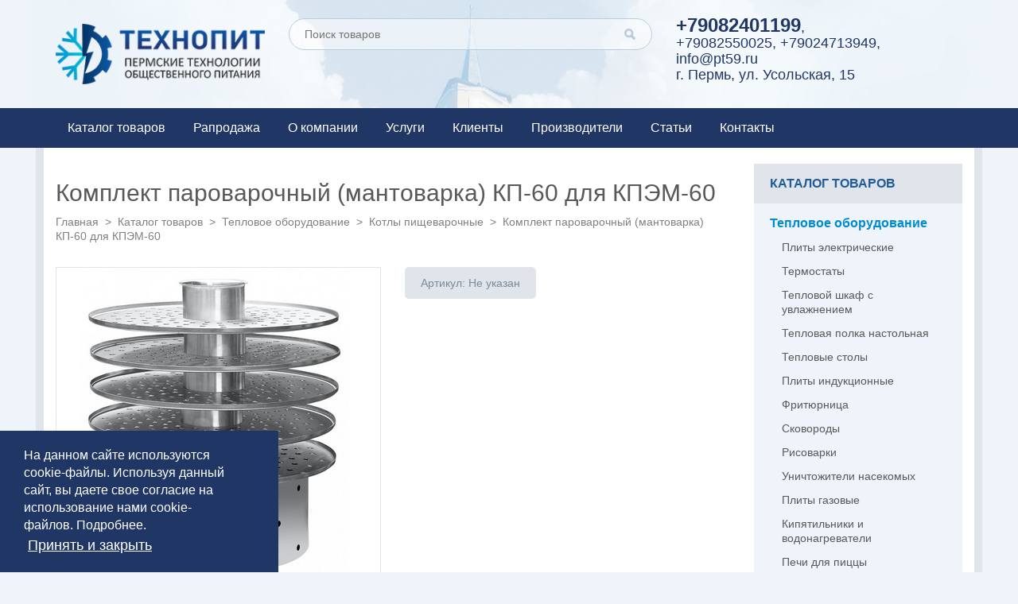

--- FILE ---
content_type: text/html; charset=UTF-8
request_url: https://pt59.ru/catalog/kotly-pishhevarochnye-c53/komplekt-parovarochnyj-mantovarka-kp-60-dlya-kpem-60-i1521.html
body_size: 6306
content:
<!DOCTYPE html>
<html lang="ru">
  <head>
    <!-- Global site tag (gtag.js) - Google Analytics -->
<script async src="https://www.googletagmanager.com/gtag/js?id=UA-145462271-1"></script>
<script>
  window.dataLayer = window.dataLayer || [];
  function gtag(){dataLayer.push(arguments);}
  gtag('js', new Date());

  gtag('config', 'UA-145462271-1');
</script>
    <meta charset="utf-8" />
    <meta http-equiv="X-UA-Compatible" content="IE=edge">
    <meta name="viewport" content="width=device-width, initial-scale=1">
    <!--[if lt IE 9]><script src="http://html5shiv.googlecode.com/svn/trunk/html5.js"></script><![endif]-->
    <title>Комплект пароварочный (мантоварка) КП-60 для КПЭМ-60 купить в Перми</title>
    <meta name="keywords" content="купить Комплект пароварочный (мантоварка) КП-60 для КПЭМ-60, заказать Комплект пароварочный (мантоварка) КП-60 для КПЭМ-60, в перми, Комплект пароварочный (мантоварка) КП-60 для КПЭМ-60 в компании технопит" />
    <meta name="description" content="Компания &quot;Технопит&quot; предлагает купить Комплект пароварочный (мантоварка) КП-60 для КПЭМ-60, цена на сайте.  Комплект пароварочный (мантоварка) КП-60 для КПЭМ-60 недорого.  Комплект пароварочный (мантоварка) КП-60 для КПЭМ-60 в наличии и под заказ." />
    <meta name="yandex-verification" content="b4a059a0fe02a2c9" />
    <meta name="geo.region" content="RU-PER" />
    <meta name="geo.placename" content="Пермь" />
    <meta name="geo.position" content="58.014965;56.246723" />
    <meta name="ICBM" content="58.014965, 56.246723" />
    <!--<link rel="stylesheet" href="/design/css/pivate_policy.css" type="text/css" />
    <link rel="stylesheet" href="/design/css/jquery.fancybox.css" type="text/css" />
    <link href="/design/style.css" rel="stylesheet">-->
    
    <link href="/design/css/bootstrap/bootstrap.min.css" rel="stylesheet">
    <script src="/design/min/js_schedule_1584946414.jsgz" /></script>
<link rel="stylesheet" type="text/css" href="/design/min/css_schedule_1584946414.cssgz" />

  </head>
  <body>
    <header class="header">
        <div class="header1">
            <div class="container clearfix">
                <div class="row">
                    <a class="col-lg-3 col-md-4 col-sm-6 col-xs-12 logo" title="Технопит - Пермские технологии общественного питания" href="/"><img class="img-responsive" src="/design/images/logo.png" title="Технопит - Пермские технологии общественного питания" alt="Технопит - Пермские технологии общественного питания"></a>
                    <div class=" col-lg-4 col-lg-push-5 col-md-8 col-sm-6 col-xs-12 contacts"><strong>+79082401199</strong>,<br />
+79082550025, +79024713949,<br />
<script language="JavaScript" type="text/JavaScript">document.write('<a hre');document.write('f="m');document.write('ailto:');document.write('info@pt');document.write('59.r');document.write('u">info@');document.write('pt59.r');document.write('u</a>');</script><br />
<a href="/contacts.html">г. Пермь, ул. Усольская, 15</a></div>
                    <div class="col-lg-5 col-lg-pull-4 col-md-8 col-xs-12 search-n-buttons">
                        <div class="row">
                            <div class="col-lg-12 col-md-4 col-sm-12 hidden-xs search__block"><script language="JavaScript" type="text/JavaScript">document.write('<form ac');document.write('tio');document.write('n="/sea');document.write('rch_');document.write('results');document.write('.ht');document.write('ml" met');document.write('hod="g');document.write('et" clas');document.write('s="se');document.write('arch-for');document.write('m">');</script>
            <input type="hidden" name="group_id" value="%groupid%">
            <input type="search" name="name" placeholder="Поиск товаров" class="search-form__entry-field" value="">
			<button type="submit" class="search-form__submit"><svg xmlns="http://www.w3.org/2000/svg" xmlns:xlink="http://www.w3.org/1999/xlink" preserveAspectRatio="xMidYMid" width="14" height="14" viewBox="0 0 14 14"><path d="M13.485,13.487 C13.144,13.829 12.696,14.000 12.248,14.000 C11.800,14.000 11.352,13.829 11.011,13.487 L8.275,10.751 C7.498,11.149 6.619,11.375 5.686,11.375 C2.545,11.375 -0.001,8.829 -0.001,5.687 C-0.001,2.546 2.545,-0.000 5.686,-0.000 C8.827,-0.000 11.373,2.546 11.373,5.687 C11.373,6.620 11.147,7.499 10.749,8.276 L13.485,11.012 C14.169,11.696 14.169,12.804 13.485,13.487 ZM5.686,8.750 C7.377,8.750 8.748,7.379 8.748,5.687 C8.748,3.996 7.377,2.625 5.686,2.625 C3.995,2.625 2.624,3.996 2.624,5.687 C2.624,7.379 3.995,8.750 5.686,8.750 Z" class="cls-1"/></svg></button>
        </form></div>
                            <div class="col-lg-12 col-md-8 col-xs-12 buttons__block text-center"><!--<a class="btn btn--light-blue" href="/callback_request/">Заказать звонок</a><a class="btn btn--light-blue" href="/ask_question/">Задать вопрос</a>--></div>
                        </div>
                    </div>
                </div>
            </div>
        </div>
        <div class="header2">
            <div class="visible-xs search__block"><script language="JavaScript" type="text/JavaScript">document.write('<form ac');document.write('tio');document.write('n="/sea');document.write('rch_');document.write('results');document.write('.ht');document.write('ml" met');document.write('hod="g');document.write('et" clas');document.write('s="se');document.write('arch-for');document.write('m">');</script>
            <input type="hidden" name="group_id" value="%groupid%">
            <input type="search" name="name" placeholder="Поиск товаров" class="search-form__entry-field" value="">
			<button type="submit" class="search-form__submit"><svg xmlns="http://www.w3.org/2000/svg" xmlns:xlink="http://www.w3.org/1999/xlink" preserveAspectRatio="xMidYMid" width="14" height="14" viewBox="0 0 14 14"><path d="M13.485,13.487 C13.144,13.829 12.696,14.000 12.248,14.000 C11.800,14.000 11.352,13.829 11.011,13.487 L8.275,10.751 C7.498,11.149 6.619,11.375 5.686,11.375 C2.545,11.375 -0.001,8.829 -0.001,5.687 C-0.001,2.546 2.545,-0.000 5.686,-0.000 C8.827,-0.000 11.373,2.546 11.373,5.687 C11.373,6.620 11.147,7.499 10.749,8.276 L13.485,11.012 C14.169,11.696 14.169,12.804 13.485,13.487 ZM5.686,8.750 C7.377,8.750 8.748,7.379 8.748,5.687 C8.748,3.996 7.377,2.625 5.686,2.625 C3.995,2.625 2.624,3.996 2.624,5.687 C2.624,7.379 3.995,8.750 5.686,8.750 Z" class="cls-1"/></svg></button>
        </form></div>
            <a class="hidden-lg hidden-md logo-small" title="Технопит - Пермские технологии общественного питания" href="/"><img class="img-responsive" src="/design/images/logo-small.png" title="Технопит - Пермские технологии общественного питания" alt="Технопит - Пермские технологии общественного питания"></a>
            <div class="container">
                
    <a href="#navbar-slide" class="open-menu hidden-md hidden-lg"><img class="img-responsive" src="/design/images/hamburger.svg"></a>
    <a id="navbar-slide" class="overlay hidden-md hidden-lg" href="#close"></a>
    <nav class="nav nav-list-main">
        <ul class="clearfix">
        <li class="nav-item"><a href="/" class="hidden-md hidden-lg">Главная</a></li>
<li class="nav-item active"><a href="/catalog/">Каталог товаров</a></li>

<li class="nav-item"><a href="/sales/">Рапродажа</a></li>

<li class="nav-item"><a href="/company/">О компании</a></li>

<li class="nav-item"><a href="/services/">Услуги</a></li>

<li class="nav-item"><a href="/clients/">Клиенты</a></li>

<li class="nav-item"><a href="/productions/">Производители</a></li>

<li class="nav-item"><a href="/articles/">Статьи</a></li>

<li class="nav-item"><a href="/contacts/">Контакты</a></li>

        </ul>
        <a class="close-button hidden-md hidden-lg" href="#close"><img class="img-responsive" src="/design/images/cross.svg"></a>
    </nav>

            </div>
        </div>
   </header><!-- .header--> 

	    <div class="middle container">
			<div class="row">
                <main class="content col-md-9 col-xs-12">
                    <h1>Комплект пароварочный (мантоварка) КП-60 для КПЭМ-60</h1>
                    
    <p class="way-site">

        <a href="/" title="Главная">Главная</a>

	<span>></span>

        <a href="/catalog/" title="Каталог товаров">Каталог товаров</a>

	<span>></span>

        <a href="/catalog/teplovoe-oborudovanie-c33/" title="Тепловое оборудование">Тепловое оборудование</a>

	<span>></span>

        <a href="/catalog/kotly-pishhevarochnye-c53/" title="Котлы пищеварочные">Котлы пищеварочные</a>

	<span>></span>

        Комплект пароварочный (мантоварка) КП-60 для КПЭМ-60

    </p>
                    
                    <div class="clearfix">
<div class="clearfix" itemscope itemtype="http://schema.org/Product">
    <div class="row item-card--block">
        <div class="image-card col-sm-6 col-xs-12">
            <a class="image-big gallery" href="/content/files/catalog1/items/source/95edb43dcd551654312724d72ef7dc3b.jpg" title="Комплект пароварочный (мантоварка) КП-60 для КПЭМ-60" rel="lightbox[roadtrip]"><img src="/content/files/catalog1/items/95edb43dcd551654312724d72ef7dc3b.jpg" title="Комплект пароварочный (мантоварка) КП-60 для КПЭМ-60" alt="Комплект пароварочный (мантоварка) КП-60 для КПЭМ-60" itemprop="image" class="img-responsive"></a>

            
        </div>
        <div class="card-props col-sm-6 col-xs-12">
            <div class="clearfix">
<span class="vendor-code">Артикул: <span>Не указан</span></span>

</div>
            <div class="clearfix" itemprop="offers" itemscope itemtype="http://schema.org/Offer"></div>
            <div class="clearfix"></div>
        </div>
    </div>
    
    <div class="card-tabs">        
        <div class="tab-contents">
            <input type="radio" name="card-tabs" id="tab1" checked>
            <label for="tab1">Описание продукта</label>
            <div class="content1">
                
<h2>Описание <span itemprop="name">Комплект пароварочный (мантоварка) КП-60 для КПЭМ-60</span></h2>
<div class="clearfix" itemprop="description"><p><br />
Комплект пароварочный <strong>КП-60</strong> предназначен для приготовления блюд на пару, таких как манты, котлеты, мясо. Применяется для приготовления диетического питания.</p>

<p>Используется в комплекте со стационарными котлами КПЭМ-60/7Т и КПЭМ-60/9Т и опрокидываемым котлом КПЭМ-60-ОР. Материал изготовления - нержавеющая сталь AISI 304.</p></div>

            </div>
            <input type="radio" name="card-tabs" id="tab2">
            <label for="tab2">Характеристики</label>
            <div class="content2">
                
<h2>Характеристики Комплект пароварочный (мантоварка) КП-60 для КПЭМ-60</h2>
<div class="clearfix" itemprop="description"><br />
<strong>Применяемость: </strong>КПЭМ-60<br />
<strong>Диаметр котла:</strong> 425 мм<br />
<strong>Диаметр секции:</strong> 415 мм<br />
<strong>Высота комплекта:</strong> 437,5&nbsp;мм<br />
<strong>Количество секций в комплекте:</strong> 5 шт.<br />
<strong>Масса комплекта: </strong>7,25 кг</div>

            </div>
            <input type="radio" name="card-tabs" id="tab3">
            <label for="tab3">Документация</label>
            <div class="content3">
                
<div class="clearfix">Документация в разработке</div>

            </div>
        </div>
    </div>
</div>
</div>
                    <div class="clearfix"></div>
                </main><!-- .content -->
    
				<aside class="right-sidebar col-md-3 col-xs-12">
					<div class="clearfix"></div>
					<div class="clearfix">
<div class="catalog-categories">
	<h2>КАТАЛОГ ТОВАРОВ</h2>
    <a class="active" href="/catalog/teplovoe-oborudovanie-c33/" title="Тепловое оборудование">Тепловое оборудование</a>

    <div class="nextlevel">
<a href="/catalog/plity-elektricheskie-c60/" title="Плиты электрические">Плиты электрические</a>


<a href="/catalog/termostaty-c235/" title="Термостаты">Термостаты</a>


<a href="/catalog/teplovoj-shkaf-s-uvlazhneniem-c220/" title="Тепловой шкаф с увлажнением">Тепловой шкаф с увлажнением</a>


<a href="/catalog/teplovaya-polka-nastolnaya-c219/" title="Тепловая полка настольная">Тепловая полка настольная</a>


<a href="/catalog/teplovye-stoly-c218/" title="Тепловые столы">Тепловые столы</a>


<a href="/catalog/plity-indukcionnye-c196/" title="Плиты индукционные">Плиты индукционные</a>


<a href="/catalog/frityurnica-c65/" title="Фритюрница">Фритюрница</a>


<a href="/catalog/skovorody-c64/" title="Сковороды">Сковороды</a>


<a href="/catalog/risovarki-c63/" title="Рисоварки">Рисоварки</a>


<a href="/catalog/unichtozhiteli-nasekomyx-c62/" title="Уничтожители насекомых">Уничтожители насекомых</a>


<a href="/catalog/plity-gazovye-c61/" title="Плиты газовые">Плиты газовые</a>


<a href="/catalog/kipyatilniki-i-vodonagrevateli-c49/" title="Кипятильники и водонагреватели">Кипятильники и водонагреватели</a>


<a href="/catalog/pechi-dlya-piccy-c58/" title="Печи для пиццы">Печи для пиццы</a>


<a href="/catalog/parokonvektomaty-c57/" title="Пароконвектоматы">Пароконвектоматы</a>


<a href="/catalog/pechi-mikrovolnovye-c56/" title="Печи микроволновые">Печи микроволновые</a>


<a href="/catalog/marmity-nastolnye-c55/" title="Мармиты настольные">Мармиты настольные</a>


<a href="/catalog/kofemashiny-i-kofemolki-c54/" title="Кофемашины и кофемолки">Кофемашины и кофемолки</a>


<a class="active" href="/catalog/kotly-pishhevarochnye-c53/" title="Котлы пищеварочные">Котлы пищеварочные</a>


<a href="/catalog/koptilni-c52/" title="Коптильни">Коптильни</a>


<a href="/catalog/upakovochnoe-oborudovanie-c51/" title="Упаковочное оборудование">Упаковочное оборудование</a>


<a href="/catalog/zharochnye-shkafy-c50/" title="Жарочные шкафы">Жарочные шкафы</a>

</div>
<a href="/catalog/xolodilnoe-oborudovanie-c34/" title="Холодильное оборудование">Холодильное оборудование</a>


<a href="/catalog/elektromexanicheskoe-oborudovanie-c35/" title="Электромеханическое оборудование">Электромеханическое оборудование</a>


<a href="/catalog/liniya-razdachi-pitaniya-c36/" title="Линия раздачи питания">Линия раздачи питания</a>


<a href="/catalog/minipekarni-c37/" title="Минипекарни">Минипекарни</a>


<a href="/catalog/nejtralnoe-oborudovanie-c39/" title="Нейтральное оборудование">Нейтральное оборудование</a>


<a href="/catalog/oborudovanie-dlya-fast-fud-c41/" title="Оборудование для Фаст-Фуд">Оборудование для Фаст-Фуд</a>


<a href="/catalog/vesy-c42/" title="Весы">Весы</a>


<a href="/catalog/moyushhie-i-opolaskivayushhie-sredstva-c237/" title="Моющие и ополаскивающие средства">Моющие и ополаскивающие средства</a>


<a href="/catalog/kuxonnyj-inventar-i-aksessuary-c44/" title="Кухонный инвентарь и аксессуары">Кухонный инвентарь и аксессуары</a>


<a href="/catalog/posudomoechnye-mashiny-c116/" title="Посудомоечные машины">Посудомоечные машины</a>


<a href="/catalog/zapchasti-i-komplektuyushhie-v-nalichii-na-sklade-v-g-perm-c243/" title="Запчасти и комплектующие в наличии на складе в г. Пермь">Запчасти и комплектующие в наличии на складе в г. Пермь</a>


<a href="/catalog/gazovoe-oborudovanie-c247/" title="Газовое оборудование">Газовое оборудование</a>

</div>
</div>
					<div class="clearfix"><div class="sidebar-title">C нами работают</div>

<ul class="sidebar-list">
	<li><img alt="" src="/content/images/partners/f-inox.jpg" style="width: 100%;" /></li>
	<li><img alt="" src="/content/images/partners/russkiy-proekt.png" style="width: 100%;" /></li>
	<li><img alt="" src="/content/images/partners/Torgovyiy-dizayn.png" style="width: 100%;" /></li>
	<li><img alt="" src="/content/images/partners/delovaia-rus.svg" style="width: 100%;" /></li>
	<li><img alt="" src="/content/images/partners/rosholod.svg" style="width: 100%;" /></li>
</ul></div>
				</aside><!-- .right-sidebar -->
			</div>
        </div><!-- .middle-->
    
    <footer class="footer container">
        <div class="footer-menu hidden-sm hidden-xs">
        	
    <a href="#navbar-slide" class="open-menu hidden-md hidden-lg"><img class="img-responsive" src="/design/images/hamburger.svg"></a>
    <a id="navbar-slide" class="overlay hidden-md hidden-lg" href="#close"></a>
    <nav class="nav nav-list-main">
        <ul class="clearfix">
        <li class="nav-item"><a href="/" class="hidden-md hidden-lg">Главная</a></li>
<li class="nav-item active"><a href="/catalog/">Каталог товаров</a></li>

<li class="nav-item"><a href="/sales/">Рапродажа</a></li>

<li class="nav-item"><a href="/company/">О компании</a></li>

<li class="nav-item"><a href="/services/">Услуги</a></li>

<li class="nav-item"><a href="/clients/">Клиенты</a></li>

<li class="nav-item"><a href="/productions/">Производители</a></li>

<li class="nav-item"><a href="/articles/">Статьи</a></li>

<li class="nav-item"><a href="/contacts/">Контакты</a></li>

        </ul>
        <a class="close-button hidden-md hidden-lg" href="#close"><img class="img-responsive" src="/design/images/cross.svg"></a>
    </nav>

        </div>
        <div class="footer-contacts">
        	
		</div>
        <div class="legal-info">
        	<div class="crators"><a class="create-by" href="http://кликлинк.рф/"  title="Создание, разработка, продвижение сайта г. Пермь">Создание и продвижение сайта: <span>КликЛинк</span></a></div>
        	<div class="legal-info__text">©2018 &ndash; 2026 &laquo;Технопит&raquo; &ndash; Пермские технологии общественного питания</div>
        </div>
        <div class="footer-meter"><!-- Yandex.Metrika counter --> <script type="text/javascript" > (function (d, w, c) { (w[c] = w[c] || []).push(function() { try { w.yaCounter44268434 = new Ya.Metrika({ id:44268434, clickmap:true, trackLinks:true, accurateTrackBounce:true, webvisor:true, trackHash:true }); } catch(e) { } }); var n = d.getElementsByTagName("script")[0], s = d.createElement("script"), f = function () { n.parentNode.insertBefore(s, n); }; s.type = "text/javascript"; s.async = true; s.src = "https://mc.yandex.ru/metrika/watch.js"; if (w.opera == "[object Opera]") { d.addEventListener("DOMContentLoaded", f, false); } else { f(); } })(document, window, "yandex_metrika_callbacks"); </script> <noscript><div><img src="https://mc.yandex.ru/watch/44268434" style="position:absolute; left:-9999px;" alt="" /></div></noscript> <!-- /Yandex.Metrika counter -->
<script src="https://www.google.com/recaptcha/api.js?onload=onloadCallback&render=explicit" async defer></script>
    <script>
        (function (i, s, o, g, r, a, m) {
            i['GoogleAnalyticsObject'] = r;
            i[r] = i[r] || function () {
                (i[r].q = i[r].q || []).push(arguments)
            }, i[r].l = 1 * new Date();
            a = s.createElement(o),
                m = s.getElementsByTagName(o)[0];
            a.async = 1;
            a.src = g;
            m.parentNode.insertBefore(a, m)
        })(window, document, 'script', 'https://www.google-analytics.com/analytics.js', 'ga');

        ga('create', 'UA-90335933-1', 'auto');
        ga('send', 'pageview');
    </script>

<!-- BEGIN JIVOSITE CODE {literal} 
<script type='text/javascript'>
(function(){ var widget_id = 'uOBjddI5gR';var d=document;var w=window;function l(){
var s = document.createElement('script'); s.type = 'text/javascript'; s.async = true;
s.src = '//code.jivosite.com/script/widget/'+widget_id
; var ss = document.getElementsByTagName('script')[0]; ss.parentNode.insertBefore(s, ss);}
if(d.readyState=='complete'){l();}else{if(w.attachEvent){w.attachEvent('onload',l);}
else{w.addEventListener('load',l,false);}}})();
</script> -->
<!-- {/literal} END JIVOSITE CODE --></div>
    </footer><!-- .footer -->
    <noindex><div id="about-cookies" class="about-cookies">На данном сайте используются cookie-файлы. Используя данный сайт, вы даете свое согласие на использование нами cookie-файлов.&nbsp;<a href="/about_cookie/" target="_blank">Подробнее</a>.<button  class="btn">Принять и закрыть</button></div></noindex>
  </body>
</html>

--- FILE ---
content_type: text/css
request_url: https://pt59.ru/design/min/css_schedule_1584946414.cssgz
body_size: 7458
content:
.fancybox-wrap,.fancybox-skin,.fancybox-outer,.fancybox-inner,.fancybox-image,.fancybox-wrap iframe,.fancybox-wrap object,.fancybox-nav,.fancybox-nav span,.fancybox-tmp{padding:0;margin:0;border:0;outline:none;vertical-align:top}.fancybox-wrap{position:absolute;top:0;left:0;z-index:8020}.fancybox-skin{position:relative;background:#f9f9f9;color:#444;text-shadow:none;-webkit-border-radius:4px;-moz-border-radius:4px;border-radius:4px}.fancybox-opened{z-index:8030}.fancybox-opened .fancybox-skin{-webkit-box-shadow:0 10px 25px rgba(0, 0, 0, 0.5);-moz-box-shadow:0 10px 25px rgba(0, 0, 0, 0.5);box-shadow:0 10px 25px rgba(0, 0, 0, 0.5)}.fancybox-outer,.fancybox-inner{position:relative}.fancybox-inner{overflow:hidden}.fancybox-type-iframe .fancybox-inner{-webkit-overflow-scrolling:touch}.fancybox-error{color:#444;font:14px/20px "Helvetica Neue",Helvetica,Arial,sans-serif;margin:0;padding:15px;white-space:nowrap}.fancybox-image,.fancybox-iframe{display:block;width:100%;height:100%}.fancybox-image{max-width:100%;max-height:100%}#fancybox-loading,.fancybox-close,.fancybox-prev span,.fancybox-next span{background-image:url(../images/fancybox/fancybox_sprite.png)}#fancybox-loading{position:fixed;top:50%;left:50%;margin-top:-22px;margin-left:-22px;background-position:0 -108px;opacity:0.8;cursor:pointer;z-index:8060}#fancybox-loading div{width:44px;height:44px}.fancybox-close{position:absolute;top:-18px;right:-18px;width:36px;height:36px;cursor:pointer;z-index:8040}.fancybox-nav{position:absolute;top:0;width:40%;height:100%;cursor:pointer;text-decoration:none;background:transparent url(../images/fancybox/blank.gif);-webkit-tap-highlight-color:rgba(0,0,0,0);z-index:8040}.fancybox-prev{left:0}.fancybox-next{right:0}.fancybox-nav span{position:absolute;top:50%;width:36px;height:34px;margin-top:-18px;cursor:pointer;z-index:8040}.fancybox-prev span{left:10px;background-position:0 -36px}.fancybox-next span{right:10px;background-position:0 -72px}.fancybox-nav:hover span{visibility:visible}.fancybox-tmp{position:absolute;top:-99999px;left:-99999px;visibility:hidden;max-width:99999px;max-height:99999px;overflow:visible !important}.fancybox-lock{overflow:hidden !important;width:auto}.fancybox-lock body{overflow:hidden !important}.fancybox-lock-test{overflow-y:hidden !important}.fancybox-overlay{position:absolute;top:0;left:0;overflow:hidden;display:none;z-index:8010;background:url(../images/fancybox/fancybox_overlay.png)}.fancybox-overlay-fixed{position:fixed;bottom:0;right:0}.fancybox-lock .fancybox-overlay{overflow:auto;overflow-y:scroll}.fancybox-title{visibility:hidden;font:normal 13px/20px "Helvetica Neue",Helvetica,Arial,sans-serif;position:relative;text-shadow:none;z-index:8050}.fancybox-opened .fancybox-title{visibility:visible}.fancybox-title-float-wrap{position:absolute;bottom:0;right:50%;margin-bottom:-35px;z-index:8050;text-align:center}.fancybox-title-float-wrap .child{display:inline-block;margin-right:-100%;padding:2px 20px;background:transparent;background:rgba(0, 0, 0, 0.8);-webkit-border-radius:15px;-moz-border-radius:15px;border-radius:15px;text-shadow:0 1px 2px #222;color:#FFF;font-weight:bold;line-height:24px;white-space:nowrap}.fancybox-title-outside-wrap{position:relative;margin-top:10px;color:#fff}.fancybox-title-inside-wrap{padding-top:10px}.fancybox-title-over-wrap{position:absolute;bottom:0;left:0;color:#fff;padding:10px;background:#000;background:rgba(0, 0, 0, .8)}@media only screen and (-webkit-min-device-pixel-ratio: 1.5),only screen and (min--moz-device-pixel-ratio: 1.5),only screen and (min-device-pixel-ratio: 1.5){#fancybox-loading,.fancybox-close,.fancybox-prev span,.fancybox-next span{background-image:url(../images/fancybox/fancybox_sprite@2x.png);background-size:44px 152px}}.owl-carousel{display:none;-webkit-tap-highlight-color:transparent;position:relative;z-index:1}.owl-carousel .owl-stage{position:relative;-ms-touch-action:pan-Y}.owl-carousel .owl-stage:after{content:".";display:block;clear:both;visibility:hidden;line-height:0;height:0}.owl-carousel .owl-stage-outer{position:relative;overflow:hidden;-webkit-transform:translate3d(0px, 0px, 0px)}.owl-carousel .owl-item{position:relative;min-height:1px;float:left;-webkit-backface-visibility:hidden;-webkit-tap-highlight-color:transparent;-webkit-touch-callout:none}.owl-carousel .owl-item img{-webkit-transform-style:preserve-3d}.owl-carousel .owl-nav.disabled,.owl-carousel .owl-dots.disabled{display:none}.owl-carousel .owl-nav .owl-prev,.owl-carousel .owl-nav .owl-next,.owl-carousel .owl-dot{cursor:pointer;cursor:hand;-webkit-user-select:none;-khtml-user-select:none;-moz-user-select:none;-ms-user-select:none;user-select:none}.owl-carousel.owl-loaded{display:block}.owl-carousel.owl-loading{opacity:0;display:block}.owl-carousel.owl-hidden{opacity:0}.owl-carousel.owl-refresh .owl-item{display:none}.owl-carousel.owl-drag .owl-item{-webkit-user-select:none;-moz-user-select:none;-ms-user-select:none;user-select:none}.owl-carousel.owl-grab{cursor:move;cursor:grab}.owl-carousel.owl-rtl{direction:rtl}.owl-carousel.owl-rtl .owl-item{float:right}.no-js .owl-carousel{display:block}.owl-carousel .animated{animation-duration:1000ms;animation-fill-mode:both}.owl-carousel .owl-animated-in{z-index:0}.owl-carousel .owl-animated-out{z-index:1}.owl-carousel .fadeOut{animation-name:fadeOut}@keyframes "fadeOut"{0%{opacity:1;}100%{opacity:0;}}.owl-height{transition:height 500ms ease-in-out}.owl-carousel .owl-item .owl-lazy{opacity:0;transition:opacity 400ms ease}.owl-carousel .owl-item img.owl-lazy{transform-style:preserve-3d}.owl-carousel .owl-video-wrapper{position:relative;height:100%;background:#000}.owl-carousel .owl-video-play-icon{position:absolute;height:80px;width:80px;left:50%;top:50%;margin-left:-40px;margin-top:-40px;background:url("owl.video.play.png") no-repeat;cursor:pointer;z-index:1;-webkit-backface-visibility:hidden;transition:transform 100ms ease}.owl-carousel .owl-video-play-icon:hover{-ms-transform:scale(1.3, 1.3);transform:scale(1.3, 1.3)}.owl-carousel .owl-video-playing .owl-video-tn,.owl-carousel .owl-video-playing .owl-video-play-icon{display:none}.owl-carousel .owl-video-tn{opacity:0;height:100%;background-position:center center;background-repeat:no-repeat;background-size:contain;transition:opacity 400ms ease}.owl-carousel .owl-video-frame{position:relative;z-index:1;height:100%;width:100%}.owl-theme .owl-nav{margin-top:10px;text-align:center;-webkit-tap-highlight-color:transparent}.owl-theme .owl-nav [class*='owl-']{color:#FFF;font-size:14px;margin:5px;padding:4px 7px;background:none;display:inline-block;cursor:pointer;border-radius:3px}.owl-theme .owl-nav [class*='owl-']:hover{background:none;color:#FFF;text-decoration:none}.owl-theme .owl-nav .disabled{opacity:0.5;cursor:default}.owl-theme .owl-nav.disabled + .owl-dots{margin:5px 0 10px}.owl-theme .owl-dots{text-align:center;-webkit-tap-highlight-color:transparent}.owl-theme .owl-dots .owl-dot{display:inline-block;zoom:1;*display:inline}.owl-theme .owl-dots .owl-dot span{width:10px;height:10px;margin:5px 7px;background:#cfdae6;display:block;-webkit-backface-visibility:visible;transition:opacity 200ms ease;border-radius:30px}.owl-theme .owl-dots .owl-dot.active span,.owl-theme .owl-dots .owl-dot:hover span{background:#5a9fe0}.visible-xxs,.visible-xxs-inline-block,.visible-xxs-inline{display:none !important}@media (max-width: 479px){.col-xxs-12{width:100%}.col-xxs-11{width:91.66666667%}.col-xxs-10{width:83.33333333%}.col-xxs-9{width:75%}.col-xxs-8{width:66.66666667%}.col-xxs-7{width:58.33333333%}.col-xxs-6{width:50%}.col-xxs-5{width:41.66666667%}.col-xxs-4{width:33.33333333%}.col-xxs-3{width:25%}.col-xxs-2{width:16.66666667%}.col-xxs-1{width:8.33333333%}.hidden-xxs{display:none !important}.visible-xxs{display:block !important}.visible-xxs-inline-block{display:inline-block !important}.visible-xxs-inline{display:inline !important}.col-xxs-pull-12{right:100%}.col-xxs-pull-11{right:91.66666667%}.col-xxs-pull-10{right:83.33333333%}.col-xxs-pull-9{right:75%}.col-xxs-pull-8{right:66.66666667%}.col-xxs-pull-7{right:58.33333333%}.col-xxs-pull-6{right:50%}.col-xxs-pull-5{right:41.66666667%}.col-xxs-pull-4{right:33.33333333%}.col-xxs-pull-3{right:25%}.col-xxs-pull-2{right:16.66666667%}.col-xxs-pull-1{right:8.33333333%}.col-xxs-pull-0{right:auto}.col-xxs-push-12{left:100%}.col-xxs-push-11{left:91.66666667%}.col-xxs-push-10{left:83.33333333%}.col-xxs-push-9{left:75%}.col-xxs-push-8{left:66.66666667%}.col-xxs-push-7{left:58.33333333%}.col-xxs-push-6{left:50%}.col-xxs-push-5{left:41.66666667%}.col-xxs-push-4{left:33.33333333%}.col-xxs-push-3{left:25%}.col-xxs-push-2{left:16.66666667%}.col-xxs-push-1{left:8.33333333%}.col-xxs-push-0{left:auto}}*:hover,*:focus,*:active{outline:none !important}.about-cookies,.about-cookies *{color:#fff}.about-cookies{width:350px;padding:20px 46px 20px 30px;background:#203664;display:none;box-sizing:border-box;position:fixed;bottom:0;left:0;z-index:10000;font-size:16px;line-height:22px}.about-cookies .btn{padding:5px;background:transparent;border:0 none;font-size:18px;line-height:18px;cursor:pointer;font-size:18px;text-decoration:underline}.about-cookies .btn:hover{text-decoration:none}@font-face{font-family:Ruble;src:url(/design/fonts/rouble.eot);src:url(/design/fonts/rouble.otf);src:url(/design/fonts/rouble.ttf)}*{margin:0;padding:0}*:hover,*:focus{outline:none !important}html{height:100%}article,aside,details,figcaption,figure,footer,header,hgroup,main,nav,section,summary{display:block}body{font:14px/18px 'Segoe UI', sans-serif;width:100%;min-height:100%;min-width:320px;background:#eef4fa}a{color:#204b76}a:hover{color:#595959;text-decoration:none}h1,h2,h3,h4,h5,h6,.h1,.h2,.h3,.h4,.h5,.h6{line-height:115%;color:#595959;font-weight:400}h1,.h1{font-size:30px}h2,.h2{font-size:24px}h3,.h3{font-size:20px}h4,.h4{font-size:18px}h5,.h5{font-size:16px}h6,.h6{font-size:14px}p{padding:0 0 18px}.content ul:not(.nav),.content ol:not(.nav),.content ul:not(.row),.content ol:not(.row),.content ul:not(.clearfix),.content ol:not(.clearfix){margin-left:25px;margin-bottom:20px}label,input[type=submit]{cursor:pointer}.blue-btn:hover{color:#fff;background:#1f5c99}.ruble{font-family:Ruble}.hyphens{-moz-hyphens:auto;-webkit-hyphens:auto;-ms-hyphens:auto}label,input[type=submit]{cursor:pointer}.item-display{display:none !important}.row:before,.row:after,.clearfix:before,.clearfix:after{display:block;clear:both;content:''}.img-responsive{max-width:100%}.text-uppercase{text-transform:uppercase}.btn{box-sizing:border-box;padding:13px 20px;display:inline-block;-moz-border-radius:5px;-webkit-border-radius:5px;-khtml-border-radius:5px;border-radius:5px;border:1px solid transparent;cursor:pointer;text-align:center;text-decoration:none;font-size:18px}.blue-btn{color:#fff;text-transform:uppercase;text-align:center;text-decoration:none;background:#2979cb;filter:progid:DXImageTransform.Microsoft.gradient(startColorstr='#2979cb', endColorstr='#1f5c9b');background:-o-linear-gradient(top, #2979cb, #1f5c9b);background:-webkit-gradient(linear, left top, left bottom, from(#2979cb), to(#1f5c9b));background:-moz-linear-gradient(top, #2979cb, #1f5c9b);border:1px solid #143d66;-moz-border-radius:5px;-webkit-border-radius:5px;-khtml-border-radius:5px;border-radius:5px}.btn--blue:hover,.btn--blue:active{background:#1f5c99}.btn--blue{background:#297acb;filter:progid:DXImageTransform.Microsoft.gradient(startColorstr='#297acb', endColorstr='#1f5c9a');background:-o-linear-gradient(top, #297acb, #1f5c9a);background:-webkit-gradient(linear, left top, left bottom, from(#297acb), to(#1f5c9a));background:-moz-linear-gradient(top, #297acb, #1f5c9a);border-color:#143d66;color:#fff}.btn--light-blue{background:#018bd0;-moz-border-radius:20px;-webkit-border-radius:20px;-khtml-border-radius:20px;border-radius:20px;margin-left:5px;margin-right:5px;padding:0 29px;color:#fff !important;font-weight:bold;line-height:38px}.btn--blue:hover,.btn--light-blue:hover{background:#203664}.form-feedback *{box-sizing:border-box}.form-group{margin-bottom:10px}.form-group label{color:#2c3e50;font-size:14px}.form-group .form-control{height:36px;width:100%;padding:0 19px;-moz-border-radius:5px;-webkit-border-radius:5px;-khtml-border-radius:5px;border-radius:5px;border:1px solid #d9d9ff;color:#999999;font-size:18px}.form-group .form-control:focus{border-color:#3d3dcc;color:#2c3e50;-webkit-box-shadow:0 0 10px 0 rgba(52, 152, 219, 0.3), 0 0 0 1px #3d3dcc inset;-moz-box-shadow:0 0 10px 0 rgba(52, 152, 219, 0.3), 0 0 0 1px #3d3dcc inset;box-shadow:0 0 10px 0 rgba(52, 152, 219, 0.3), 0 0 0 1px #3d3dcc inset}.form-group textarea.form-control{height:72px;padding:19px}input[disabled] + .btn,input[disabled] + .btn:hover,input[disabled] + .btn:active,input[disabled]:checked + .btn,input[disabled]:checked + .btn:hover,input[disabled]:checked + .btn:active{color:#d8dee6 !important;background:#fff !important;border:1px solid #d8dee6 !important;box-shadow:none !important;cursor:default}input[disabled].btn{background:#777;border-color:transparent;color:#fff}span.checkbox{width:17px;height:17px;display:inline-block;vertical-align:middle;margin-right:8px;border:1px solid #d8dee6;-moz-border-radius:3px;-webkit-border-radius:3px;-khtml-border-radius:3px;border-radius:3px;position:relative;cursor:pointer}input[type=checkbox]:checked + label span.checkbox,input[type=radio]:checked + label span.checkbox,.checked span.checkbox{border:2px solid #018bd0}input[type=checkbox]:checked + label span.checkbox:before,input[type=checkbox]:checked + label span.checkbox:after,input[type=radio]:checked + label span.checkbox:before,input[type=radio]:checked + label span.checkbox:after,.checked span.checkbox:before,.checked span.checkbox:after{height:2px;display:block;position:absolute;background:#d07401;content:''}input[type=checkbox]:checked + label span.checkbox:before,input[type=radio]:checked + label span.checkbox:before,.checked span.checkbox:before{width:7px;top:6px;left:2px;-webkit-transform:rotate(45deg);-moz-transform:rotate(45deg);-o-transform:rotate(45deg);-ms-transform:rotate(45deg);transform:rotate(45deg);z-index:2}input[type=checkbox]:checked + label span.checkbox:after,input[type=radio]:checked + label span.checkbox:after,.checked span.checkbox:after{width:15px;top:3px;right:-7px;-webkit-transform:rotate(-45deg);-moz-transform:rotate(-45deg);-o-transform:rotate(-45deg);-ms-transform:rotate(-45deg);transform:rotate(-45deg);box-shadow:0 0 0 2px #fff;z-index:1}.form-agreement{margin-bottom:10px}@media (max-width: 991px){h1,.h1{font-size:26px}h2,.h2{font-size:22px}h3,.h3{font-size:18px}h4,.h4{font-size:17px}h5,.h5{font-size:15px}}@media (max-width: 767px){h1,.h1{font-size:24px}h2,.h2{font-size:20px}h3,.h3{font-size:17px}h4,.h4{font-size:16px}}@media (max-width: 479px){h1,.h1{font-size:22px}h2,.h2{font-size:19px}}.header1,.header2{position:relative;z-index:2}.header1{background-color:#eef4fa;background-image:url(/design/images/header-bg.jpg);background-position:top center;background-repeat:no-repeat}.header1 a{color:#203664}.header2{height:50px;background:#203664;margin:0 0 20px}.header1 .logo,.header1 .search-n-buttons,.header1 .contacts{display:block;float:left;color:#203664}.buttons__block{padding-left:10px;padding-right:10px}.buttons__block .btn{width:calc(50% - 10px)}.search__block,.buttons__block{padding-top:5px;padding-bottom:5px}.header1 .search-n-buttons{margin-top:18px}.header1 .logo{margin:30px 0}.header1 .slogan{margin:50px 0 0;font-size:24px;font-weight:400}.header1 .contacts{margin:22px 0 0;font-size:18px;line-height:20px}.header1 .contacts strong{font-size:24px}@media (max-width: 991px){.header{padding-top:52px}.header1{padding-bottom:20px;border-bottom:5px solid #203664}.header2{width:100%;height:52px;position:fixed;top:0;left:0}.logo-small{top:9px;left:50%;margin-left:-90px;width:180px;display:block;position:absolute}}@media (max-width: 767px){.header1{text-align:center}.header1 .logo img{display:inline-block !important}.header2 .search__block{position:absolute;background:#203664}.header2 .search__block form{display:none}}@media (max-width: 767px){.buttons__block .btn{width:100%;max-width:370px;margin-left:auto;margin-right:auto;margin-bottom:10px}}.middle{margin:-180px auto 0;padding-top:180px;padding-bottom:180px;min-height:100%;height:auto !important;height:100%;position:relative;-webkit-box-shadow:0 0 0 10px #dfe5eb;-moz-box-shadow:0 0 0 10px #dfe5eb;box-shadow:0 0 0 10px #dfe5eb;background:#fff;color:#808080;z-index:1}.content-about,.content-otdel{margin:10px 0 30px;min-height:50px;font-size:16px}.content-about{float:left}.content-otdel{float:right}.content-about h2,.content-otdel h2{padding:0 0 10px;text-decoration:underline}.content-about p:nth-child(2),.content-otdel p:nth-child(2){padding:0 0 15px;border-bottom:1px solid #dfe5eb}.content-about a,.content-otdel a{width:100%;height:34px;margin:0 0 0 40px;display:inline-block;font-size:14px;line-height:34px;color:#808080;font-style:italic;text-align:center;background:#eef4fa;border-radius:0 0 4px 4px}@media (max-width: 991px){.middle{padding-top:200px}}.right-sidebar{float:left;min-height:50px;position:relative}.sidebar-title{padding:15px 25px;background:#dfe5eb;display:block;color:#203664;font-size:14px;line-height:20px;text-transform:uppercase}.sidebar-list{list-style:none;padding:0;margin:0 0 20px;border-left:1px solid #dfe5eb;border-right:1px solid #dfe5eb}.sidebar-list li{border-bottom:1px solid #dfe5eb;padding:10px}@media (max-width: 991px){.sidebar-list li{border-bottom:0 none;width:50%;float:left}}@media (max-width: 767px){.right-sidebar{padding-top:30px;padding-left:0;padding-right:0}}.footer{padding:40px 30px 0;margin-top:-185px;height:185px;background:#eef4fa;color:#808080;font-size:16px;position:relative;z-index:2}.pages{padding:0 0 20px;text-align:center}.pages a,.pages span{width:36px;height:36px;margin:0 4px;display:inline-block;-moz-border-radius:50%;-webkit-border-radius:50%;-khtml-border-radius:50%;border-radius:50%;text-align:center;font-size:16px;line-height:34px}.pages a{border:1px solid transparent;color:#999}.pages a:hover,.pages span{color:#297acc;border:1px solid #e0e6eb}.pages a:hover{background:#eef4fa}.pages span{background:#e0e6eb}nav.nav ul{list-style:none}.header2 .nav li>a{padding:0 15px;display:inline-block;font-size:16px;line-height:50px;color:#fff;text-decoration:none}.header2 .nav a:hover{background:#1a2c52}.header2 .nav a.active{color:#d07401;font-weight:bold}.nav-list-main ul li{display:block}@media (min-width: 1199px){.nav-list-main ul li{padding-right:10px}}@media (min-width: 992px){.nav-list-main ul li{padding-right:5px;float:left}}@media (max-width: 991px){.overlay,.nav-list-main{-webkit-transition:0.2s;-moz-transition:0.2s;-ms-transition:0.2s;-o-transition:0.2s;transition:0.2s}.overlay{background-color:#203664;bottom:0;cursor:default;left:0;opacity:0;position:fixed;right:0;top:0;visibility:hidden;z-index:2050}.overlay--white{background-color:#fff}.open-menu,.open-search{top:11px;position:absolute;z-index:4}.open-menu{width:32px;height:32px;right:15px;display:block}.open-menu object{width:100%}.overlay:target{visibility:visible;opacity:.9}.nav-list-main{width:50%;min-width:479px;height:100%;padding:40px 0;background:#203664;top:0;right:-100%;position:fixed;opacity:1;overflow:scroll;z-index:2100;font-size:30px;line-height:40px}.nav-list-filter{padding-top:60px;background:#f5f5f5;border-left:1px solid #ddd}.overlay:target + .nav-list-main{right:0}.nav-list-main ul{padding:0}.nav-list-main ul li{display:block;position:relative}.nav-list-main>ul>li,.nav-list-main>ul>li a{display:block !important}.nav-list-main ul li a{padding:5px 45px !important;display:block;color:#fff;font-weight:bold;text-decoration:none}.nav-list-main ul li.active>a{color:#d07401}li.active > .sub-menu{display:block !important}.nav-list-main ul li .sub-menu-arrow{width:100%;height:100%;position:absolute;left:0;top:0}.nav-list-main ul li .sub-menu-arrow.arrow-inverted{-moz-transform:scaleY(-1);-o-transform:scaleY(-1);-webkit-transform:scaleY(-1);transform:scaleY(-1);filter:FlipV;-ms-filter:"FlipV"}.nav-list-main ul li .sub-menu-arrow:before,.nav-list-main ul li .sub-menu-arrow:after{width:10px;height:2px;background:#fff;display:block;position:absolute;top:calc(100% - 18px);content:''}.nav-list-main .sub-menu{padding-left:15px}.sub-menu li a{font-size:0.8em !important;line-height:120% !important}.sub-menu .sub-menu{font-size:0.85em}.nav-list-main ul li .sub-menu-arrow:before{right:6px;-webkit-transform:rotate(45deg);-moz-transform:rotate(45deg);-o-transform:rotate(45deg);-ms-transform:rotate(45deg);transform:rotate(45deg)}.nav-list-main ul li .sub-menu-arrow:after{right:0;-webkit-transform:rotate(-45deg);-moz-transform:rotate(-45deg);-o-transform:rotate(-45deg);-ms-transform:rotate(-45deg);transform:rotate(-45deg)}.nav-list-main ul li.active > .sub-menu-arrow:before,.nav-list-main ul li.active > .sub-menu-arrow:after{background:#d07401}.nav-list-main ul li.active > .sub-menu-arrow{display:none !important}.close-button{width:22px;height:22px;position:absolute;top:30px;right:19px}}@media (max-width: 479px){.open-menu{width:24px;height:24px;top:15px}.nav-list-main{width:100%;min-width:100%;padding:30px;font-size:24px;line-height:28px}.nav-list-main ul li a{padding:4px 0}.close-button{width:16px;height:16px;top:25px}}@media (max-width: 767px){.open-search{width:29px;height:29px;display:block;margin-left:-360px;position:absolute;top:30px;left:50%;z-index:30}.overlay:target ~ #loupe-open{display:none !important}.overlay-transparent{background:none}.search-form--header{width:100%;padding:20px 0;position:absolute;left:-100%;background:#e74c3c;opacity:0;visibility:hidden;z-index:50}.search-form--header > .container{padding-left:70px;padding-right:125px}.overlay:target ~ .search-form--header{left:0;opacity:1;visibility:visible}.search-form--header input[type=text],.search-form--header .search-submition{-moz-border-radius:3px;-webkit-border-radius:3px;-khtml-border-radius:3px;border-radius:3px}.search-form--header input[type=text]{width:100%;height:50px !important;padding:0 20px;margin:0;background:#d64838;border:0 none;float:left;color:#fff;font-size:18px}.search-form--header input[type=text]::-webkit-input-placeholder{color:#fff}.search-form--header input[type=text]:-webkit-input-placeholder{color:#fff}.search-form--header input[type=text]::-moz-placeholder{color:#fff}.search-form--header input[type=text]:-moz-placeholder{color:#fff}.search-form--header input[type=text]:-ms-input-placeholder{color:#fff}.search-form--header .search-submition{width:100px;height:50px;background:#d64838;border:0 none;position:absolute;right:15px}.search-form--header .search-submition svg{fill:#fff;max-height:100%}.search-form--header input[type=text]:focus{color:#0f1d37;background:#fff}#loupe-close{width:22px;display:block;margin-top:-11px;left:23px;top:50%}.open-search{width:22px;height:22px;margin-left:0;top:12px;left:20px}.search-form--header > .container{padding-left:70px;padding-right:125px}.search-form--header{padding:6px 0}.search-form--header input[type=text]{height:38px !important}.search-form--header .search-submition{width:52px;padding:8px;height:38px}.overlay:target ~ #loupe-close{width:16px;left:18px;top:25px}}@media (max-width: 479px){.search-form--header > .container{padding-left:60px;padding-right:76px}.search-form--header input[type=text]{font-size:14px}}.footer .footer-menu a{padding:0;margin:0 30px 10px 0;display:inline-block;font-size:16px;line-height:16px;color:#808080;text-decoration:underline}.footer .footer-menu a:hover{background:none;text-decoration:none}.footer .footer-menu a.active{color:#1f5c99}.search-form *{float:left}.search-form__entry-field{width:100%;height:40px;background:rgba(255,255,255,.5);border:1px solid #bdccdb;-moz-border-radius:20px;-webkit-border-radius:20px;-khtml-border-radius:20px;border-radius:20px;padding-left:19px;padding-right:52px;color:#203664}.search-form__entry-field:focus{background:#fff;-webkit-box-shadow:0 0 0 1px #bdccdb inset;-moz-box-shadow:0 0 0 1px #bdccdb inset;box-shadow:0 0 0 1px #bdccdb inset}.search-form__submit{width:50px;height:36px;padding-left:18px;padding-right:18px;margin-left:-53px;margin-top:2px;background:none;border:0 none;-moz-border-radius:19px;-webkit-border-radius:19px;-khtml-border-radius:19px;border-radius:19px;text-align:center}.search-form__submit svg{fill:#bdccdb}.search-form__entry-field:focus + .search-form__submit svg{fill:#018bd0}.catalog-categories{padding:0 0 18px;margin:0 0 20px;position:relative;background:#eef4fa}.catalog-categories h2{height:50px;padding:0 20px;margin:0 0 10px;line-height:50px;color:#1f5c99;font-size:16px;font-weight:600;background:#dfe5eb}.catalog-categories a{display:block;padding:6px 20px;color:#595959;font-size:16px;font-weight:400}.catalog-categories .nextlevel{padding:0 0 0 15px}.catalog-categories .nextlevel a{font-size:14px}.catalog-categories .nextlevel .nextlevel a{font-size:12px}.catalog-categories a.active{font-weight:600;color:#018bd0}.categories-inner,.items-list{margin-top:15px;margin-left:-10px;margin-right:-10px}.categories-inner a{width:100%;padding:0 10px 20px;display:block;border:1px solid #dfe5eb;color:#737373;text-decoration:none;text-align:center;position:relative;-moz-hyphens:auto;-webkit-hyphens:auto;-ms-hyphens:auto;hyphens:auto;text-transform:uppercase}.categories-inner,.categories-inner>div,.items-list,.items-list>div,.item-card--block{display:flex;flex-flow:wrap;align-items:stretch}.categories-inner>div,.items-list>div{margin-bottom:20px;padding-left:10px;padding-right:10px}.items-list a.item:hover,.categories-inner a:hover,.more-items:hover{border:1px solid #bdccdb}.categories-inner a span.image{height:170px;padding:19px 0;margin:0 -10px;display:table-cell;vertical-align:middle;text-align:center}.categories-inner a span.image img{max-width:100%;max-height:170px}@media (max-width: 767px){.categories-inner,.items-list{margin-left:-5px;margin-right:-5px}.categories-inner>div,.items-list>div{margin-bottom:10px;padding-left:5px;padding-right:5px}}#more-items{display:none}.more-items{display:block;margin:0 auto;border:1px solid #dfe5eb;text-align:center;line-height:40px;font-size:18px}.items-list a.item{display:block;width:100%;border:1px solid #dfe5eb;color:#737373;text-decoration:none;position:relative}.items-list a.item span.image{height:200px;padding:19px 0;display:block;text-align:center}.items-list a.item span.image img{max-height:170px}.items-list a.item > span{display:block;padding:0 15px;text-align:left;-moz-hyphens:auto;-webkit-hyphens:auto;-ms-hyphens:auto;-o-hyphens:auto;hyphens:auto}.items-list a.item > span.title{width:100%;height:40px;box-sizing:border-box;padding-bottom:0;margin-bottom:10px;overflow:hidden;font-size:16px;line-height:20px;color:#737373;-webkit-line-clamp:2;-webkit-box-orient:vertical;overflow:hidden;text-overflow:ellipsis}.items-list a.item:hover > span.title{color:#297acc}.items-list a.item > span.price-opt,.items-list a.item > span.price-rozn{font-size:11px;line-height:13px;color:#999999}.items-list a.item > .price-rozn{height:40px;margin-bottom:10px}.items-list a.item > span.price-opt span.price{display:block;color:#297acc;font-size:28px;font-weight:600;line-height:28px}.items-list a.item > span.price-rozn span.text-old-price{display:block;font-size:11px;color:#d07401;font-weight:bold;line-height:13px;text-decoration:line-through}.items-list a.item > span.price-rozn span.price{display:block;font-size:20px;line-height:20px;color:#297acc}.items-list a.item > span.price-rozn span.price small,.items-list a.item > span.price-opt span.price small{font-size:20px;color:#b3b3b3;font-weight:100}.items-list a.item > span.more{height:38px;padding:0;line-height:38px;background:#dfe5eb;color:#808080;font-size:14px;text-align:center;text-decoration:underline}.items-list a.item > span.more.more-with-order{width:89px;float:left}.items-list a.item > span.blue-btn2{width:109px;background:#297ACC;color:#fff;float:right;height:38px;padding:0;line-height:38px;font-size:12px;text-align:center}.items-list a.item:hover > span.more{text-decoration:none}.item-card--block{margin-bottom:15px}.image-card,.card-props,.card-props .price-opt,.card-props .price-rozn,.card-props .order,.card-props .vendor-code{display:inline-block;vertical-align:top;position:relative}.image-card span,.image-card a.image-big{display:flex;align-items:center;border:1px solid #dfe5eb;text-align:center}.image-card a.image-big{text-align:center}.image-card a.image-big img{max-width:100%}.image-thumb{margin-top:10px;display:block;border:1px solid #dfe5eb}.image-thumb:hover{border:1px solid #018bd0}.card-props .price-opt,.card-props .price-rozn{margin:0 36px 20px 0;font-size:14px;color:#999999}.card-props .price-opt span,.card-props .price-rozn span{margin:10px 0 0;display:block;font-size:36px;font-weight:600}.card-props .price-opt span,.card-props .price-rozn span{color:#297acc}.card-props .price-opt span small,.card-props .price-rozn span small{font-size:32px;color:#b3b3b3;font-weight:100}.card-props .order,.card-props .vendor-code{font-size:14px}.card-props .order{height:38px;margin:0 6px 0 0;line-height:38px}.card-props .vendor-code{height:40px;padding:0 20px;margin-bottom:15px;line-height:40px;color:#7a8a99;background:#dfe5eb;-moz-border-radius:5px;-webkit-border-radius:5px;-khtml-border-radius:5px;border-radius:5px}.card-tabs .tab-contents{margin:-2px 0 0;border-top:1px solid #dfe5eb}.tab-contents>div{display:none}.card-tabs{margin-top:60px;position:relative}.card-tabs input[type=radio]{display:none}.card-tabs input[type=radio] + label{height:45px;margin:4px 0 0;padding:0 30px;display:inline-block;border:1px solid #dfe5eb;position:absolute;top:-48px;color:#808080;font-size:14px;line-height:45px;text-decoration:underline;background:#fff}.card-tabs #tab1+label{left:0}.card-tabs #tab2+label{left:196px}.card-tabs #tab3+label{left:367px}.card-tabs input[type=radio] + label:hover{color:#7a8a99;text-decoration:none;background:#eef4fa}.card-tabs input[type=radio]:checked + label{height:49px;color:#297acc;line-height:49px;text-decoration:none}@media (min-width: 768px){.card-tabs input[type=radio]:checked + label{margin:0 -5px 0 0;border-bottom:#fff}}.tab-contents input[type=radio]:checked +label+div{margin:15px 0;display:block}@media (max-width: 767px){.image-card{padding-bottom:15px}.image-card span,.image-card a.image-big{display:block}.card-tabs{margin-top:30px;margin-left:-15px;margin-right:-15px}.card-tabs .tab-contents{border:0 none}.card-tabs .tab-contents>div{padding-left:15px;padding-right:15px}.card-tabs input[type=radio] + label{width:100%;margin:0;margin-bottom:-1px;display:block;position:relative;top:0;left:0 !important;color:#7a8a99;background:#eef4fa}.card-tabs input[type=radio] + label:after{height:0;width:0;display:block;position:absolute;top:50%;right:30px;margin-top:-2px;border-top:6px solid #7a8a99;border-left:4px solid transparent;border-right:4px solid transparent;content:''}.card-tabs input[type=radio]:checked + label:after{border-top:0 none;border-bottom:6px solid #7a8a99}}.way-site{font-size:14px;padding:0 0 20px}.way-site,.way-site a{color:#808080}.way-site span{margin:0 4px}.autorised-user{min-width:130px;height:50px;position:absolute;top:0;right:30px;background:#143d66}.autorise-lk{width:210px;padding:0 20px}.autorise-exit{padding:0 100px 0 20px}.autorised-user a.user{margin:0;padding:0;color:#ffea00;text-decoration:underline;font-size:14px;font-weight:900}.autorised-user input.btn-blue-light,.autorised-user a.btn-blue-light{height:32px;line-height:32px;background:#1a4d80;color:#fff;padding:0 20px;text-decoration:underline;-moz-border-radius:3px;-webkit-border-radius:3px;-khtml-border-radius:3px;border-radius:3px}.autorised-user input.exit{position:absolute;top:9px;right:10px}.autorised-user a.autorization{width:170px;position:relative;margin:9px auto;text-align:center}.autorised-user input.btn-blue-light{line-height:28px}.autorised-user a.btn-blue-light{line-height:32px}.autorised-user .btn-blue-light:hover,.autorised-user a.user:hover{text-decoration:none}.autorised-user .btn-blue-light:hover{background:#1a4d80}.autorization-notice{margin:20px 0;height:55px;border:1px solid #dfe5eb;background:url(/design/images/autorize-bg.jpg);line-height:55px;color:#204b76;text-align:center;position:relative}.autorization-notice a.blue-btn,.autorization-notice a.close{text-decoration:none;display:inline-block;vertical-align:middle}.autorization-notice a.blue-btn{margin:0 0 4px 16px;padding:0 19px;height:35px;line-height:35px}.autorization-notice a.close{position:absolute;top:4px;right:9px;line-height:16px;font-size:20px;color:#737373}.autorization-notice a.close:hover{color:#1f5c99}.autorization-form{margin:20px 0;font-size:16px}.autorization-form label,.autorization-form input{display:inline-block;vertical-align:middle}.autorization-form input[type=text],.autorization-form input[type=password]{width:150px;height:30px;padding:0 10px;margin:0 20px 0 0;border:1px solid #dfe5eb;color:#737373}.autorization-form input[type=text]:focus,.autorization-form input[type=password]:focus{border:1px solid #bdccdb;color:#297acc}.autorization-form input[type=submit]{height:30px;padding:0 10px;margin:0 20px 0 0;line-height:26px}.item-display{display:none !important}.single-slider{margin-bottom:20px}.slider-block{overflow:hidden;position:relative}.slider-block .slider-title{width:100%;display:block;padding:90px 140px 55px;background:-moz-linear-gradient(top, rgba(32,54,100,0) 0%, rgba(32,54,100,1) 100%);background:-webkit-linear-gradient(top, rgba(32,54,100,0) 0%,rgba(32,54,100,1) 100%);background:linear-gradient(to bottom, rgba(32,54,100,0) 0%,rgba(32,54,100,1) 100%);filter:progid:DXImageTransform.Microsoft.gradient( startColorstr='#00203664', endColorstr='#203664',GradientType=0 );box-sizing:border-box;position:absolute;bottom:0;left:0;color:#fff;font-size:48px;font-weight:bold;line-height:100%}.slider-block .slider-title a.btn{display:block;max-width:200px;width:100%;margin-top:20px;margin-left:auto;margin-right:auto}@media (max-width: 991px){.slider-block .slider-title{font-size:32px}}@media (max-width: 767px){.slider-block{background:rgba(32,54,100,1)}.slider-block .slider-title{padding:30px 50px 35px;font-size:32px}.slider-block img{max-width:calc(100% + 200px);margin-left:-100px;margin-right:-100px;opacity:.5}}@media (max-width: 479px){.slider-block .slider-title{padding:20px 15px 25px;font-size:20px}}

--- FILE ---
content_type: image/svg+xml
request_url: https://pt59.ru/content/images/partners/rosholod.svg
body_size: 24796
content:
<svg xmlns:dc="http://purl.org/dc/elements/1.1/" xmlns:cc="http://creativecommons.org/ns#" xmlns:rdf="http://www.w3.org/1999/02/22-rdf-syntax-ns#" xmlns:svg="http://www.w3.org/2000/svg" xmlns="http://www.w3.org/2000/svg" xmlns:sodipodi="http://sodipodi.sourceforge.net/DTD/sodipodi-0.dtd" xmlns:inkscape="http://www.inkscape.org/namespaces/inkscape" xml:space="preserve" width="332.177mm" height="70.5984mm" version="1.1" style="shape-rendering:geometricPrecision;text-rendering:geometricPrecision;image-rendering:optimizeQuality;fill-rule:evenodd;clip-rule:evenodd;width: 256px;height: 50px;" viewBox="0 0 55638 11825" id="svg83" sodipodi:docname="лого Росхолод наверх 1-12.svg" inkscape:version="0.92.1 r15371"><metadata id="metadata87"><rdf:rdf><cc:work rdf:about=""><dc:format>image/svg+xml</dc:format><dc:type rdf:resource="http://purl.org/dc/dcmitype/StillImage"></dc:type><dc:title></dc:title></cc:work></rdf:rdf></metadata><sodipodi:namedview pagecolor="#ffffff" bordercolor="#666666" borderopacity="1" objecttolerance="10" gridtolerance="10" guidetolerance="10" inkscape:pageopacity="0" inkscape:pageshadow="2" inkscape:window-width="1366" inkscape:window-height="744" id="namedview85" showgrid="false" inkscape:zoom="0.36002392" inkscape:cx="1067.2027" inkscape:cy="133.41429" inkscape:window-x="0" inkscape:window-y="24" inkscape:window-maximized="1" inkscape:current-layer="Слой_x0020_1"></sodipodi:namedview><defs id="defs4"><style type="text/css" id="style2">
    .fil1 {fill:#FEFEFE}
    .fil2 {fill:#E31E24}
    .fil0 {fill:#1658A3}
    .fil5 {fill:#2B2A29;fill-rule:nonzero}
    .fil3 {fill:#E31E24;fill-rule:nonzero}
    .fil4 {fill:#1658A3;fill-rule:nonzero}
   </style></defs><g id="Слой_x0020_1"><metadata id="CorelCorpID_0Corel-Layer"></metadata><g id="_920770328784"><path class="fil0" d="M5543 4268l279 -278 -72 -701 297 -27 43 462 186 -185 -66 -703 294 -25 41 460 189 -187 -69 -694 293 -34 59 650 650 68 -29 287 -700 -72 -187 185 465 48 -33 292 -699 -70 -184 194 456 37 -31 290 -691 -60 -275 276c263,305 434,692 468,1117l386 2 446 -542 227 184 -284 355 253 0 447 -542 229 184 -296 361 263 0 446 -545 223 184 -413 506 416 503 -223 193 -449 -552 -266 0 296 356 -226 190 -450 -546 -262 0 296 359 -230 190 -443 -549 -385 2c-30,431 -199,822 -463,1131l270 268 691 -60 31 290 -456 37 184 194 699 -70 33 292 -465 48 186 185 701 -72 29 287 -650 68 -59 650 -293 -34 69 -694 -189 -187 -41 460 -294 -25 66 -703 -186 -185 -43 462 -297 -27 72 -701 -271 -271c-307,264 -697,433 -1125,464l-1 374 542 446 -184 226 -355 -283 0 253 542 447 -184 229 -361 -296 0 263 545 446 -184 223 -506 -413 -503 416 -193 -223 552 -449 0 -266 -356 296 -190 -226 546 -450 0 -262 -359 295 -190 -229 549 -443 0 -375c-429,-32 -819,-203 -1126,-469l-268 271 72 702 -296 27 -43 -463 -186 185 65 703 -294 25 -41 -460 -188 187 69 694 -293 34 -60 -650 -650 -67 29 -288 701 72 186 -185 -464 -48 33 -292 699 70 183 -193 -455 -38 30 -290 692 60 270 -267c-262,-308 -430,-698 -460,-1125l-385 0 -443 548 -229 -190 295 -358 -262 0 -449 545 -227 -190 296 -355 -265 0 -450 551 -223 -193 416 -503 -413 -506 223 -183 447 545 262 0 -296 -362 230 -183 446 542 253 0 -283 -356 226 -183 446 542 386 -2c34,-424 202,-809 463,-1113l-277 -279 -691 60 -31 -290 456 -37 -184 -194 -699 70 -33 -292 465 -48 -186 -185 -701 72 -29 -287 650 -68 59 -650 293 34 -68 694 188 187 41 -460 294 25 -66 703 186 185 44 -462 296 27 -72 701 280 280c305,-261 692,-429 1117,-461l0 -375 -548 -443 190 -229 358 295 0 -262 -545 -449 190 -227 355 296 0 -266 -551 -449 193 -223 503 416 506 -413 183 223 -545 446 0 263 362 -296 183 230 -542 446 0 253 356 -283 183 226 -542 446 3 375c422,31 808,197 1113,455z" id="path7"></path><path class="fil1" d="M4288 3903c800,0 1481,511 1734,1224l-3470 4c252,-715 934,-1228 1736,-1228z" id="path9"></path><path class="fil2" d="M6024 6354c-252,716 -934,1229 -1736,1229 -802,0 -1484,-513 -1736,-1229l3472 0z" id="path11"></path><g id="g17"><path class="fil3" d="M11848 6006l0 1500c0,292 17,476 54,551 35,76 99,137 190,182 93,45 260,68 505,68l0 147 -2747 0 0 -147c250,0 419,-23 509,-70 88,-47 151,-107 188,-181 35,-75 53,-258 53,-550l0 -3508c0,-293 -18,-477 -53,-553 -37,-76 -100,-136 -191,-181 -90,-46 -258,-68 -506,-68l0 -148 2357 0c775,0 1332,139 1669,415 338,276 507,622 507,1037 0,351 -109,650 -327,901 -218,249 -518,419 -901,510 -257,64 -694,95 -1307,95zm0 -2646l0 2336c88,5 153,8 200,8 323,0 572,-96 748,-290 176,-192 264,-491 264,-895 0,-402 -88,-694 -264,-881 -176,-186 -437,-278 -785,-278l-163 0zm5888 -387c861,-33 1560,219 2099,753 538,534 807,1203 807,2005 0,686 -200,1289 -601,1810 -532,691 -1283,1037 -2254,1037 -971,0 -1724,-329 -2256,-989 -419,-521 -630,-1139 -630,-1854 0,-802 274,-1472 819,-2007 547,-536 1218,-788 2016,-755zm49 255c-496,0 -871,253 -1130,757 -209,414 -314,1010 -314,1786 0,922 162,1604 486,2045 226,309 543,463 950,463 273,0 502,-67 685,-199 233,-170 415,-442 546,-816 131,-373 196,-860 196,-1460 0,-716 -67,-1251 -200,-1605 -133,-355 -302,-605 -509,-752 -205,-146 -442,-219 -710,-219zm8698 -303l0 1873 -155 0c-117,-489 -335,-863 -655,-1124 -318,-260 -680,-391 -1084,-391 -338,0 -647,97 -928,292 -282,194 -489,447 -618,762 -168,401 -252,847 -252,1339 0,483 61,924 184,1321 122,397 313,698 574,901 260,204 597,305 1012,305 341,0 652,-74 935,-224 283,-148 581,-404 896,-768l0 466c-304,316 -620,546 -947,688 -330,142 -712,213 -1152,213 -575,0 -1088,-116 -1536,-347 -448,-231 -793,-563 -1037,-996 -242,-434 -365,-895 -365,-1384 0,-516 135,-1004 406,-1467 269,-462 633,-822 1091,-1076 459,-256 946,-383 1462,-383 379,0 781,82 1204,247 245,95 400,144 467,144 84,0 158,-31 220,-94 63,-62 104,-162 123,-297l155 0z" id="path13"></path><path class="fil4" d="M30166 5285l1492 2213c248,366 423,589 528,668 105,77 230,125 373,141l0 147 -2636 0 0 -147c211,-16 346,-49 407,-96 61,-48 92,-106 92,-176 0,-47 -9,-90 -28,-126 -37,-81 -131,-229 -279,-448l-790 -1168 -824 1009c-248,306 -372,513 -372,622 0,77 33,149 96,216 64,65 159,114 283,143 55,16 170,24 343,24l0 147 -2077 0 0 -147c237,-35 423,-99 558,-192 178,-122 427,-376 746,-766l1072 -1306 -1376 -2022c-226,-332 -354,-517 -386,-554 -72,-87 -142,-150 -211,-188 -70,-36 -165,-65 -287,-83l0 -148 2683 0 0 148 -136 0c-154,0 -261,25 -322,74 -62,49 -93,110 -93,185 0,58 10,109 29,151l274 415 670 1020 570 -698c293,-358 438,-609 438,-752 0,-72 -20,-139 -61,-200 -41,-61 -101,-109 -177,-143 -77,-35 -197,-52 -359,-52l0 -148 1989 0 0 148c-156,3 -283,22 -378,57 -96,37 -199,104 -307,202 -70,64 -243,262 -519,594l-1025 1236zm5186 -2312c862,-33 1561,219 2100,753 538,534 807,1203 807,2005 0,686 -200,1289 -601,1810 -532,691 -1284,1037 -2254,1037 -971,0 -1724,-329 -2256,-989 -419,-521 -630,-1139 -630,-1854 0,-802 273,-1472 819,-2007 547,-536 1218,-788 2015,-755zm49 255c-495,0 -870,253 -1129,757 -210,414 -314,1010 -314,1786 0,922 162,1604 485,2045 226,309 543,463 950,463 274,0 502,-67 686,-199 233,-170 415,-442 546,-816 130,-373 196,-860 196,-1460 0,-716 -67,-1251 -200,-1605 -134,-355 -302,-605 -509,-752 -206,-146 -442,-219 -711,-219zm8595 -32c-292,0 -482,47 -566,139 -86,94 -128,267 -128,519l0 3759c0,287 42,473 128,558 84,85 280,131 585,136l0 147 -2725 0 0 -147c217,0 370,-19 459,-54 89,-35 154,-95 194,-177 39,-83 60,-229 60,-440l0 -4237 -1300 0 0 1615c0,675 -16,1190 -50,1542 -33,354 -125,690 -275,1007 -150,318 -343,557 -580,716 -237,159 -498,239 -785,239 -261,0 -463,-68 -607,-205 -143,-138 -215,-306 -215,-509 0,-168 44,-305 132,-412 87,-108 214,-161 378,-161 307,0 475,189 507,570 13,170 80,255 200,255 167,0 345,-112 533,-338 189,-224 314,-533 376,-927 61,-393 91,-963 91,-1710l0 -1021c0,-288 -18,-483 -53,-579 -37,-97 -106,-168 -208,-211 -103,-44 -285,-68 -549,-74l0 -148 4398 0 0 148zm3384 -223c862,-33 1561,219 2100,753 538,534 807,1203 807,2005 0,686 -200,1289 -601,1810 -532,691 -1284,1037 -2254,1037 -971,0 -1724,-329 -2256,-989 -419,-521 -630,-1139 -630,-1854 0,-802 273,-1472 819,-2007 547,-536 1218,-788 2015,-755zm49 255c-495,0 -870,253 -1129,757 -210,414 -314,1010 -314,1786 0,922 162,1604 485,2045 226,309 543,463 950,463 274,0 502,-67 686,-199 233,-170 415,-442 546,-816 130,-373 196,-860 196,-1460 0,-716 -67,-1251 -200,-1605 -134,-355 -302,-605 -509,-752 -206,-146 -442,-219 -711,-219zm3739 -180l4470 0 0 148c-334,11 -545,60 -634,147 -92,89 -137,276 -137,566l0 3612c0,228 18,389 52,479 36,90 112,164 230,222 119,57 281,85 489,85l0 1726 -149 0c-31,-468 -201,-848 -510,-1140 -307,-293 -731,-439 -1267,-439l-1471 0c-556,0 -1001,136 -1337,409 -337,272 -533,662 -586,1170l-147 0 0 -1726c656,-130 1127,-574 1410,-1329 283,-757 425,-1769 425,-3036 0,-306 -53,-506 -158,-600 -105,-95 -332,-143 -680,-146l0 -148zm2544 351l-1359 0 0 463c0,649 -45,1280 -132,1898 -89,616 -207,1101 -359,1452 -152,352 -354,649 -606,891l1925 0c260,0 414,-17 460,-53 47,-37 71,-152 71,-350l0 -4301z" id="path15"></path></g><path class="fil0" d="M5543 4268l279 -278 -72 -701 297 -27 43 462 186 -185 -66 -703 294 -25 41 460 189 -187 -69 -694 293 -34 59 650 650 68 -29 287 -700 -72 -187 185 465 48 -33 292 -699 -70 -184 194 456 37 -31 290 -691 -60 -275 276c263,305 434,692 468,1117l386 2 446 -542 227 184 -284 355 253 0 447 -542 229 184 -296 361 263 0 446 -545 223 184 -413 506 416 503 -223 193 -449 -552 -266 0 296 356 -226 190 -450 -546 -262 0 296 359 -230 190 -443 -549 -385 2c-30,431 -199,822 -463,1131l270 268 691 -60 31 290 -456 37 184 194 699 -70 33 292 -465 48 186 185 701 -72 29 287 -650 68 -59 650 -293 -34 69 -694 -189 -187 -41 460 -294 -25 66 -703 -186 -185 -43 462 -297 -27 72 -701 -271 -271c-307,264 -697,433 -1125,464l-1 374 542 446 -184 226 -355 -283 0 253 542 447 -184 229 -361 -296 0 263 545 446 -184 223 -506 -413 -503 416 -193 -223 552 -449 0 -266 -356 296 -190 -226 546 -450 0 -262 -359 295 -190 -229 549 -443 0 -375c-429,-32 -819,-203 -1126,-469l-268 271 72 702 -296 27 -43 -463 -186 185 65 703 -294 25 -41 -460 -188 187 69 694 -293 34 -60 -650 -650 -67 29 -288 701 72 186 -185 -464 -48 33 -292 699 70 183 -193 -455 -38 30 -290 692 60 270 -267c-262,-308 -430,-698 -460,-1125l-385 0 -443 548 -229 -190 295 -358 -262 0 -449 545 -227 -190 296 -355 -265 0 -450 551 -223 -193 416 -503 -413 -506 223 -183 447 545 262 0 -296 -362 230 -183 446 542 253 0 -283 -356 226 -183 446 542 386 -2c34,-424 202,-809 463,-1113l-277 -279 -691 60 -31 -290 456 -37 -184 -194 -699 70 -33 -292 465 -48 -186 -185 -701 72 -29 -287 650 -68 59 -650 293 34 -68 694 188 187 41 -460 294 25 -66 703 186 185 44 -462 296 27 -72 701 280 280c305,-261 692,-429 1117,-461l0 -375 -548 -443 190 -229 358 295 0 -262 -545 -449 190 -227 355 296 0 -266 -551 -449 193 -223 503 416 506 -413 183 223 -545 446 0 263 362 -296 183 230 -542 446 0 253 356 -283 183 226 -542 446 3 375c422,31 808,197 1113,455z" id="path19"></path><path class="fil1" d="M4288 3903c800,0 1481,511 1734,1224l-3470 4c252,-715 934,-1228 1736,-1228z" id="path21"></path><path class="fil2" d="M6024 6354c-252,716 -934,1229 -1736,1229 -802,0 -1484,-513 -1736,-1229l3472 0z" id="path23"></path></g><path class="fil5" d="M18581 411l171 0 0 218 131 0c257,0 435,50 534,150 100,101 150,221 150,361 0,128 -44,241 -131,340 -88,100 -255,149 -500,149l-184 0 0 487 -171 0 0 -487 -183 0c-130,0 -237,-12 -322,-37 -85,-26 -158,-79 -218,-162 -61,-82 -92,-179 -92,-290 0,-139 50,-259 149,-360 99,-100 277,-151 536,-151l130 0 0 -218zm171 385l0 667 180 0 91 1c120,0 211,-31 274,-93 62,-61 94,-139 94,-234 0,-103 -37,-187 -111,-248 -75,-62 -187,-93 -337,-93l-191 0zm-171 0l-191 0c-140,0 -250,29 -329,88 -79,59 -119,143 -119,253 0,93 32,171 94,234 63,62 156,93 281,93l86 -1 178 0 0 -667z" id="path26" style="fill:#000000"></path><polygon id="1" class="fil5" points="19912,411 20888,411 20888,577 20083,577 20083,1112 20881,1112 20881,1278 20083,1278 20083,1950 20881,1950 20881,2116 19912,2116 " style="fill:#000000"></polygon><path id="2" class="fil5" d="M21183 2371l-171 0 0 -414 136 0 670 -1546 58 0 707 1546 132 0 0 414 -171 0 0 -255 -1361 0 0 255zm158 -414l1040 0 -533 -1190 -507 1190z" style="fill:#000000"></path><polygon id="3" class="fil5" points="22962,411 23938,411 23938,577 23133,577 23133,1112 23931,1112 23931,1278 23133,1278 23133,1950 23931,1950 23931,2116 22962,2116 " style="fill:#000000"></polygon><path id="4" class="fil5" d="M24233 411l340 0c195,0 327,8 395,25 97,24 177,73 239,148 62,75 93,169 93,281 0,114 -30,207 -91,281 -60,74 -143,124 -249,149 -78,19 -222,28 -434,28l-122 0 0 793 -171 0 0 -1705zm171 166l0 580 289 3c117,0 202,-10 257,-32 54,-21 97,-55 128,-103 30,-47 46,-101 46,-159 0,-57 -16,-110 -46,-157 -31,-48 -72,-82 -123,-102 -51,-20 -134,-30 -249,-30l-302 0z" style="fill:#000000"></path><path id="5" class="fil5" d="M26337 411l796 1705 -183 0 -267 -560 -739 0 -265 560 -190 0 805 -1705 43 0zm-21 358l-293 621 585 0 -292 -621z" style="fill:#000000"></path><polygon id="6" class="fil5" points="28778,2116 28593,2116 28026,796 27451,2116 27265,2116 28009,411 28047,411 " style="fill:#000000"></polygon><path id="7" class="fil5" d="M29064 411l171 0 0 731 123 0c223,0 383,11 481,33 97,22 176,71 235,149 60,78 89,178 89,301 0,120 -28,220 -87,299 -57,80 -132,131 -221,156 -90,24 -240,36 -451,36l-340 0 0 -1705zm171 1539l182 0c192,0 317,-9 375,-27 58,-18 105,-52 139,-102 35,-49 52,-112 52,-189 0,-85 -22,-154 -65,-208 -44,-53 -99,-85 -166,-97 -66,-12 -191,-18 -374,-18l-143 0 0 641z" style="fill:#000000"></path><polygon id="8" class="fil5" points="30501,411 30672,411 30672,1126 31541,1126 31541,411 31712,411 31712,2116 31541,2116 31541,1292 30672,1292 30672,2116 30501,2116 " style="fill:#000000"></polygon><path id="9" class="fil5" d="M32126 411l171 0 0 731 123 0c223,0 384,11 481,33 97,22 176,71 235,149 60,78 90,178 90,301 0,120 -29,220 -88,299 -57,80 -131,131 -221,156 -90,24 -240,36 -451,36l-340 0 0 -1705zm171 1539l182 0c192,0 317,-9 375,-27 58,-18 105,-52 140,-102 34,-49 51,-112 51,-189 0,-85 -22,-154 -65,-208 -43,-53 -98,-85 -165,-97 -67,-12 -192,-18 -374,-18l-144 0 0 641zm1128 -1539l171 0 0 1705 -171 0 0 -1705z" style="fill:#000000"></path><path id="10" class="fil5" d="M35354 2116l-178 0 0 -1310 -1126 1310 -38 0 0 -1705 171 0 0 1330 1132 -1330 39 0 0 1705zm-1081 -2116l152 0c27,40 62,70 106,91 44,20 97,30 158,30 62,0 113,-9 151,-27 38,-18 74,-49 108,-94l147 0c-17,70 -61,128 -130,175 -70,46 -163,70 -277,70 -114,0 -206,-23 -278,-69 -72,-46 -118,-105 -137,-176z" style="fill:#000000"></path><path id="11" class="fil5" d="M36424 2371l-171 0 0 -414 136 0 669 -1546 59 0 707 1546 132 0 0 414 -171 0 0 -255 -1361 0 0 255zm158 -414l1040 0 -533 -1190 -507 1190z" style="fill:#000000"></path><polygon id="12" class="fil5" points="39545,2116 39367,2116 39367,806 38241,2116 38203,2116 38203,411 38374,411 38374,1741 39507,411 39545,411 " style="fill:#000000"></polygon><path id="13" class="fil5" d="M41547 726l-135 103c-74,-97 -163,-170 -267,-220 -104,-50 -218,-75 -343,-75 -136,0 -261,33 -377,99 -116,65 -206,153 -270,263 -63,110 -95,234 -95,372 0,208 71,382 213,521 143,139 323,209 540,209 239,0 438,-94 599,-281l135 102c-86,109 -192,192 -319,251 -127,59 -269,89 -426,89 -298,0 -534,-99 -706,-298 -144,-167 -217,-370 -217,-607 0,-250 88,-460 263,-630 175,-171 394,-256 658,-256 159,0 303,31 431,94 128,63 234,151 316,264z" style="fill:#000000"></path><polygon id="14" class="fil5" points="41720,577 41720,411 42653,411 42653,577 42273,577 42273,2116 42100,2116 42100,577 " style="fill:#000000"></polygon><path id="15" class="fil5" d="M42900 411l340 0c195,0 327,8 395,25 97,24 177,73 238,148 63,75 93,169 93,281 0,114 -30,207 -90,281 -60,74 -143,124 -249,149 -78,19 -222,28 -434,28l-122 0 0 793 -171 0 0 -1705zm171 166l0 580 289 3c117,0 202,-10 257,-32 54,-21 97,-55 127,-103 31,-47 47,-101 47,-159 0,-57 -16,-110 -47,-157 -30,-48 -72,-82 -122,-102 -51,-20 -134,-30 -249,-30l-302 0z" style="fill:#000000"></path><polygon id="16" class="fil5" points="45650,2116 45472,2116 45472,806 44347,2116 44308,2116 44308,411 44479,411 44479,1741 45612,411 45650,411 " style="fill:#000000"></polygon><path id="17" class="fil5" d="M46063 2116l0 -1705 855 0 0 166 -684 0 0 547 79 0c212,0 366,18 462,56 96,37 171,96 226,177 55,81 83,171 83,270 0,130 -49,244 -146,342 -97,98 -233,147 -407,147l-468 0zm171 -821l0 655 208 0c124,0 215,-12 272,-36 58,-25 104,-62 138,-113 35,-51 52,-108 52,-170 0,-80 -25,-146 -73,-201 -49,-56 -109,-92 -181,-109 -72,-18 -180,-26 -322,-26l-94 0z" style="fill:#000000"></path><path id="18" class="fil5" d="M47423 411l171 0 0 731 123 0c224,0 384,11 481,33 98,22 176,71 236,149 59,78 89,178 89,301 0,120 -29,220 -87,299 -58,80 -132,131 -221,156 -90,24 -241,36 -452,36l-340 0 0 -1705zm171 1539l182 0c192,0 318,-9 376,-27 58,-18 105,-52 139,-102 35,-49 52,-112 52,-189 0,-85 -22,-154 -65,-208 -44,-53 -99,-85 -166,-97 -67,-12 -191,-18 -374,-18l-144 0 0 641z" style="fill:#000000"></path><path id="19" class="fil5" d="M49031 1173l300 0c43,-274 151,-476 325,-608 173,-131 360,-197 557,-197 258,0 474,86 649,259 175,172 262,384 262,636 0,249 -87,461 -260,635 -173,174 -385,261 -637,261 -230,0 -431,-74 -602,-222 -170,-147 -269,-349 -294,-604l-300 0 0 783 -171 0 0 -1705 171 0 0 762zm1917 90c0,-211 -73,-385 -218,-522 -146,-138 -315,-207 -506,-207 -191,0 -358,70 -502,209 -144,140 -216,316 -216,528 0,207 72,379 214,516 143,137 311,206 504,206 200,0 371,-69 512,-208 141,-138 212,-312 212,-522z" style="fill:#000000"></path><polygon id="20" class="fil5" points="51295,577 51295,411 52229,411 52229,577 51849,577 51849,2116 51675,2116 51675,577 " style="fill:#000000"></polygon><path id="21" class="fil5" d="M53289 368c258,0 474,86 648,259 174,172 261,384 261,636 0,250 -87,461 -260,635 -174,174 -386,261 -635,261 -253,0 -466,-87 -640,-260 -174,-173 -261,-382 -261,-628 0,-164 39,-315 119,-456 79,-139 187,-249 324,-328 136,-79 285,-119 444,-119zm7 166c-126,0 -245,33 -358,99 -113,66 -202,154 -265,265 -64,112 -95,236 -95,373 0,202 70,373 210,512 141,140 310,210 508,210 133,0 255,-32 368,-96 112,-64 200,-152 263,-264 63,-111 95,-234 95,-371 0,-135 -32,-257 -95,-367 -63,-109 -152,-196 -266,-262 -115,-66 -236,-99 -365,-99z" style="fill:#000000"></path><path id="22" class="fil5" d="M54540 411l340 0c195,0 327,8 395,25 97,24 177,73 238,148 63,75 94,169 94,281 0,114 -31,207 -91,281 -60,74 -143,124 -249,149 -78,19 -222,28 -434,28l-122 0 0 793 -171 0 0 -1705zm171 166l0 580 289 3c117,0 202,-10 257,-32 54,-21 97,-55 127,-103 31,-47 47,-101 47,-159 0,-57 -16,-110 -47,-157 -30,-48 -72,-82 -122,-102 -51,-20 -134,-30 -249,-30l-302 0z" style="fill:#000000"></path><path class="fil5" d="M10993 9822c258,0 474,87 648,259 174,172 261,384 261,636 0,250 -87,462 -260,636 -174,173 -385,260 -635,260 -253,0 -466,-86 -640,-259 -174,-173 -261,-383 -261,-629 0,-163 40,-315 119,-455 79,-140 187,-250 324,-329 137,-79 285,-119 444,-119zm8 167c-126,0 -246,33 -359,98 -113,66 -201,154 -265,266 -63,111 -95,235 -95,372 0,202 70,373 211,513 140,139 310,209 508,209 132,0 254,-32 367,-96 113,-64 201,-152 264,-263 63,-112 94,-235 94,-371 0,-136 -31,-258 -94,-367 -63,-109 -152,-197 -267,-263 -114,-65 -236,-98 -364,-98z" id="path50" style="fill:#000000"></path><path id="path52" class="fil5" d="M13833 10180l-134 103c-74,-96 -163,-170 -267,-219 -104,-50 -218,-75 -343,-75 -136,0 -261,33 -377,98 -116,65 -206,153 -270,263 -63,110 -95,235 -95,372 0,208 71,382 213,521 143,139 323,209 540,209 239,0 438,-94 599,-280l134 102c-85,108 -191,192 -318,251 -127,59 -269,88 -426,88 -298,0 -534,-99 -706,-298 -145,-167 -217,-370 -217,-607 0,-249 87,-460 262,-630 176,-170 395,-256 659,-256 159,0 303,32 431,94 128,63 233,151 315,264z" style="fill:#000000"></path><polygon id="polygon54" class="fil5" points="14173,9865 14344,9865 14344,10580 15213,10580 15213,9865 15384,9865 15384,11571 15213,11571 15213,10746 14344,10746 14344,11571 14173,11571 " style="fill:#000000"></polygon><path id="path56" class="fil5" d="M16611 9822c258,0 475,87 648,259 174,172 261,384 261,636 0,250 -86,462 -260,636 -174,173 -385,260 -635,260 -252,0 -466,-86 -640,-259 -173,-173 -260,-383 -260,-629 0,-163 39,-315 118,-455 79,-140 188,-250 325,-329 136,-79 284,-119 443,-119zm8 167c-126,0 -246,33 -359,98 -113,66 -201,154 -265,266 -63,111 -95,235 -95,372 0,202 70,373 211,513 140,139 310,209 508,209 132,0 255,-32 367,-96 113,-64 201,-152 264,-263 63,-112 94,-235 94,-371 0,-136 -31,-258 -94,-367 -63,-109 -152,-197 -267,-263 -114,-65 -236,-98 -364,-98z" style="fill:#000000"></path><path id="path58" class="fil5" d="M17867 9865l337 0c135,0 239,16 311,48 73,32 131,82 173,148 42,66 63,140 63,221 0,76 -19,145 -55,207 -37,62 -91,113 -163,151 89,30 157,66 205,106 47,41 84,90 111,148 26,57 40,120 40,187 0,137 -50,253 -150,348 -100,94 -235,142 -403,142l-469 0 0 -1706zm167 167l0 546 97 0c119,0 207,-11 263,-33 55,-22 100,-57 132,-105 33,-47 49,-100 49,-158 0,-78 -27,-139 -82,-184 -55,-44 -142,-66 -261,-66l-198 0zm0 717l0 655 211 0c125,0 217,-12 275,-36 58,-25 105,-63 140,-115 35,-52 53,-108 53,-168 0,-76 -25,-143 -74,-199 -50,-56 -118,-95 -205,-116 -58,-14 -159,-21 -304,-21l-96 0z" style="fill:#000000"></path><path id="path60" class="fil5" d="M19925 9865l796 1706 -184 0 -266 -561 -739 0 -265 561 -190 0 805 -1706 43 0zm-22 358l-293 621 586 0 -293 -621z" style="fill:#000000"></path><polygon id="polygon62" class="fil5" points="20981,9865 21152,9865 21152,10580 22021,10580 22021,9865 22192,9865 22192,11571 22021,11571 22021,10746 21152,10746 21152,11571 20981,11571 " style="fill:#000000"></polygon><path id="path64" class="fil5" d="M23268 9865l337 0c135,0 239,16 311,48 73,32 131,82 173,148 42,66 63,140 63,221 0,76 -19,145 -55,207 -37,62 -91,113 -163,151 89,30 157,66 205,106 47,41 84,90 111,148 26,57 40,120 40,187 0,137 -50,253 -150,348 -100,94 -235,142 -403,142l-469 0 0 -1706zm167 167l0 546 97 0c119,0 207,-11 263,-33 55,-22 100,-57 132,-105 33,-47 49,-100 49,-158 0,-78 -27,-139 -82,-184 -55,-44 -142,-66 -261,-66l-198 0zm0 717l0 655 211 0c125,0 217,-12 275,-36 58,-25 105,-63 140,-115 35,-52 53,-108 53,-168 0,-76 -25,-143 -74,-199 -50,-56 -118,-95 -205,-116 -58,-14 -159,-21 -304,-21l-96 0z" style="fill:#000000"></path><polygon id="polygon66" class="fil5" points="25518,9865 25855,9865 25855,11571 25684,11571 25684,10032 25416,10032 " style="fill:#000000"></polygon><path id="path68" class="fil5" d="M26851 11613l-140 -90 461 -697c-62,20 -120,30 -174,30 -136,0 -251,-49 -345,-147 -95,-98 -142,-218 -142,-361 0,-98 23,-187 69,-266 45,-79 110,-142 193,-189 84,-47 174,-71 270,-71 94,0 181,23 261,69 80,45 143,109 188,191 46,82 69,169 69,262 0,70 -14,144 -42,221 -29,77 -79,169 -152,277l-516 771zm186 -907c100,0 185,-35 254,-105 69,-70 104,-155 104,-254 0,-99 -35,-183 -105,-253 -70,-70 -155,-105 -254,-105 -99,0 -184,35 -254,105 -70,70 -105,154 -105,253 0,99 36,184 106,254 70,70 154,105 254,105z" style="fill:#000000"></path><path id="path70" class="fil5" d="M28167 11613l-140 -90 461 -697c-62,20 -120,30 -174,30 -136,0 -250,-49 -345,-147 -95,-98 -142,-218 -142,-361 0,-98 23,-187 69,-266 45,-79 110,-142 194,-189 84,-47 174,-71 269,-71 95,0 182,23 262,69 80,45 142,109 188,191 45,82 68,169 68,262 0,70 -14,144 -42,221 -28,77 -79,169 -151,277l-517 771zm186 -907c100,0 185,-35 254,-105 69,-70 104,-155 104,-254 0,-99 -35,-183 -105,-253 -70,-70 -155,-105 -254,-105 -99,0 -183,35 -254,105 -70,70 -104,154 -104,253 0,99 35,184 105,254 70,70 155,105 254,105z" style="fill:#000000"></path><path id="path72" class="fil5" d="M30193 9865l0 162 -605 0 -86 465c74,-22 141,-33 201,-33 155,0 283,52 384,156 101,104 152,237 152,400 0,112 -26,215 -78,308 -52,94 -122,166 -211,216 -88,49 -191,74 -307,74 -138,0 -255,-42 -350,-127 -95,-86 -152,-196 -171,-331l176 0c13,66 35,119 66,160 32,41 74,74 126,99 52,25 106,38 164,38 112,0 208,-42 288,-127 81,-85 121,-191 121,-318 0,-114 -37,-208 -109,-279 -73,-72 -169,-107 -291,-107 -101,0 -222,30 -365,92l157 -848 738 0z" style="fill:#000000"></path><polygon id="polygon74" class="fil5" points="31376,11571 31205,11571 31205,9865 32060,9865 32060,10032 31376,10032 " style="fill:#000000"></polygon><path id="path76" class="fil5" d="M33118 9822c258,0 474,87 648,259 174,172 261,384 261,636 0,250 -87,462 -260,636 -174,173 -386,260 -635,260 -253,0 -466,-86 -640,-259 -174,-173 -261,-383 -261,-629 0,-163 40,-315 119,-455 79,-140 187,-250 324,-329 137,-79 285,-119 444,-119zm7 167c-126,0 -245,33 -358,98 -113,66 -201,154 -265,266 -64,111 -95,235 -95,372 0,202 70,373 210,513 141,139 310,209 508,209 133,0 255,-32 368,-96 113,-64 200,-152 263,-263 63,-112 95,-235 95,-371 0,-136 -32,-258 -95,-367 -63,-109 -152,-197 -266,-263 -114,-65 -236,-98 -365,-98z" style="fill:#000000"></path><path id="path78" class="fil5" d="M34369 11825l-171 0 0 -413 137 0 669 -1547 59 0 706 1547 132 0 0 413 -171 0 0 -254 -1361 0 0 254zm158 -413l1041 0 -534 -1190 -507 1190z" style="fill:#000000"></path><path id="path80" class="fil5" d="M36016 9870l192 0 517 1158 473 -1163 187 0 -648 1533c-61,143 -168,215 -322,215 -61,0 -119,-12 -175,-37 -55,-26 -124,-85 -208,-178l124 -102c86,84 143,132 171,143 29,12 58,18 87,18 45,0 84,-12 117,-36 33,-24 69,-83 108,-179l-623 -1372z" style="fill:#000000"></path></g></svg>